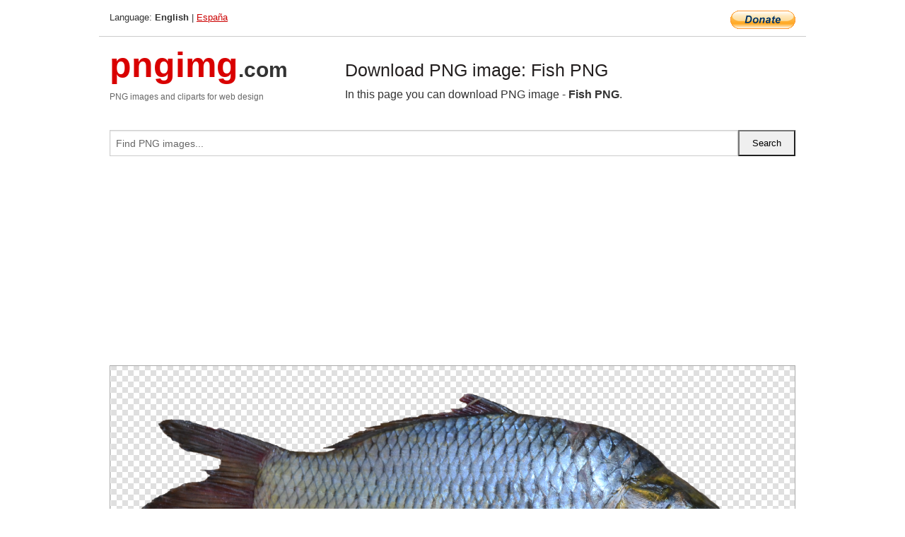

--- FILE ---
content_type: text/html; charset=UTF-8
request_url: https://pngimg.com/image/25151
body_size: 5628
content:
<!DOCTYPE html>
<html lang="en">
<head>
    <link rel="stylesheet" type="text/css" href="https://pngimg.com/distr/css/css.css"/>
    <title>Fish PNG transparent image download, size: 3395x1387px</title>
    <meta http-equiv="Content-Type" content="text/html; charset=utf-8"/>
    <meta name="viewport" content="width=device-width, initial-scale=1.0"/>
    <meta name="robots" content="index, follow"/>
    <meta name="keywords" content="Fish PNG size: 3395x1387px, Fish PNG images, PNG image: Fish PNG, free PNG image, Fish"/>
    <meta name="description" content="Fish PNG PNG image with transparent background, size: 3395x1387px. Fish PNG in high resolution. Download: https://pngimg.com/https://pngimg.com/uploads/fish/fish_PNG25151.png"/>
    <meta name="google-site-verification" content="qcYfEN7AYS0t2uzuv1nfdpuWns53GYFbGG0rNLsatHM"/>
    <meta property="og:locale" content="en_US"/>
    <meta property="og:type" content="article"/>
    <meta property="og:title" content="Fish PNG image with transparent background"/>
    <meta property="og:description" content="Fish PNG PNG image. You can download PNG image Fish PNG, free PNG image, Fish PNG PNG"/>
    <meta property="og:url" content="https://pngimg.com/image/25151"/>
    <meta property="og:site_name" content="pngimg.com"/>
    <meta property="og:image" content="https://pngimg.com/uploads/fish/fish_PNG25151.png"/>
    <meta name="twitter:card" content="summary"/>
    <meta name="twitter:description" content="Fish PNG PNG image. You can download PNG image Fish PNG, free PNG image, Fish PNG PNG"/>
    <meta name="twitter:title" content="Fish PNG image with transparent background"/>
    <meta name="twitter:image" content="https://pngimg.com/uploads/fish/fish_PNG25151.png"/>
    <link rel="canonical"
          href="https://pngimg.com/image/25151"/>
    <link rel="shortcut icon" href="https://pngimg.com/favicon.ico"/>
        <script async src="https://pagead2.googlesyndication.com/pagead/js/adsbygoogle.js?client=ca-pub-0593512396584361"
            crossorigin="anonymous"></script>
        <script async custom-element="amp-auto-ads"
            src="https://cdn.ampproject.org/v0/amp-auto-ads-0.1.js">
    </script>
</head>
<body>
<amp-auto-ads type="adsense"
              data-ad-client="ca-pub-0593512396584361">
</amp-auto-ads>
<div class="row bottom_border">
    <div class="large-10 small-8 columns">
        Language: <b>English</b> | <a href="https://pngimg.es">España</a>
    </div>
    <div class="large-2 small-4 columns" style="text-align: right;">
        <a href="https://www.paypal.com/donate/?hosted_button_id=H269GXHKMEZBG" target="_blank"><img
                    src="/distr/img/btn_donate_lg.gif" style="border:0" alt="Donate"/></a>
    </div>
</div>
<div class="row top-logo">
    <div class="large-4 medium-4 small-12 columns logo_div" style="text-align:left;">
        <a href="/" class="none"><span class="logo"><span class="logo_title">pngimg</span>.com</span></a>
        <h1>PNG images and cliparts for web design</h1>
    </div>
    <div class="large-8 medium-8 small-12 columns" style="text-align:left;padding-top:30px;">
        <h1>Download PNG image: Fish PNG </h1>
     In this page you can download PNG image  - <strong>Fish PNG</strong>.<br/><br/>    </div>
</div>
<div class="row">
    <div class="large-12 columns search_form_div" itemscope="" itemtype="http://schema.org/WebSite">
        <link itemprop="url" href="https://pngimg.com"/>
        <form itemprop="potentialAction" itemscope="" itemtype="http://schema.org/SearchAction" method="get"
              action="https://pngimg.com/search_image/">
            <meta itemprop="target" content="https://pngimg.com/search_image/?search_image={search_image}"/>
            <div class="row collapse search_form">
                <div class="large-11 small-9 columns">
                    <input type="text" itemprop="query-input" name="search_image" value=""
                           placeholder="Find PNG images..."/>
                </div>
                <div class="large-1 small-3 columns">
                    <input type="submit" name="search_button" value="Search"/>
                </div>
            </div>
        </form>
    </div>
</div>
<div class="row">
    <div class="large-12 columns">
        <ins class="adsbygoogle"
     style="display:block"
     data-ad-client="ca-pub-0593512396584361"
     data-ad-slot="7194450127"
     data-ad-format="auto"
     data-full-width-responsive="true"></ins>
<script>
     (adsbygoogle = window.adsbygoogle || []).push({});
</script><div class="png_big" itemscope itemtype="http://schema.org/ImageObject">
                                    <img itemprop="contentUrl" data-original="https://pngimg.com/uploads/fish/fish_PNG25151.png" src="https://pngimg.com/uploads/fish/fish_PNG25151.png" alt="Fish PNG" title="Fish PNG" style="border:0;width:auto;width: 1346px;max-height:550px;">                                          
                                    <meta itemprop="representativeOfPage" content="true">
                                    <meta itemprop="fileFormat" content="image/png">                                   
                                    <meta itemprop="contentSize" content="3988 kilo"/>                                   
                                    <meta itemprop="thumbnail" content="https://pngimg.com/uploads/fish/small/fish_PNG25151.png" />
                                    <meta itemprop="width" content="3395" />
                                    <meta itemprop="height" content="1387" />
                                    <meta itemprop="usageInfo" content="https://pngimg.com/license" />
                                    <meta itemprop="name" content="Fish PNG" />
                                    <meta itemprop="image" content="https://pngimg.com/uploads/fish/fish_PNG25151.png" />                                    
                                </div>   
                      
<div>
    <a href="/d/fish_PNG25151.png" class="download_png" target="_blank" style="width:200px;">Download PNG image</a> <br/>
    Share image: <br/>
    <div class="share-buttons">
    <button
        class="facebook"
        onClick='window.open("https://www.facebook.com/sharer.php?u=https://pngimg.com/image/25151","sharer","status=0,toolbar=0,width=650,height=500");'
        title="Share in Facebook">
    </button>    
    <button
        class="telegram"
        onClick='window.open("https://telegram.me/share/url?url=https://pngimg.com/image/25151","sharer","status=0,toolbar=0,width=650,height=500");'
        title="Share in Telegram">
    </button>
    <button
        class="pinterest"
        onClick='window.open("https://ru.pinterest.com/pin/create/button/?url=https://pngimg.com/image/25151&media=http:https://pngimg.com/uploads/fish/small/fish_PNG25151.png&description=Fish+PNG","sharer","status=0,toolbar=0,width=650,height=500");'       
        title="Pin">
    </button>
    <button
        class="twitter"
        onClick='window.open("https://twitter.com/intent/tweet?text=Fish PNG&url= https://pngimg.com/image/25151","sharer","status=0,toolbar=0,width=650,height=500");'
        title="Tweet">
    </button>
</div>

    <br/>
          <b>License:</b> <a class="black" href="https://pngimg.com/license" target="_blank">Attribution-NonCommercial 4.0 International (CC BY-NC 4.0)</a>
          <div style="font-size:12px;margin-top:8px;">
                                        
                                            Keywords: <span><a class="black" href="https://pngimg.com/uploads/fish/fish_PNG25151.png">Fish PNG size: 3395x1387px, Fish PNG images, PNG image: Fish PNG, free PNG image, Fish</a></span><br/>
                                            Image category: <b>Fish</b><br/>
                							Format: <strong>PNG image with alpha (transparent)</strong><br/>
                							Resolution:  3395x1387<br/>
                							Size:  3988 kb<br/>
                                        </div>     
</div><ins class="adsbygoogle"
     style="display:block"
     data-ad-client="ca-pub-0593512396584361"
     data-ad-slot="7194450127"
     data-ad-format="auto"
     data-full-width-responsive="true"></ins>
<script>
     (adsbygoogle = window.adsbygoogle || []).push({});
</script><br/><h1>Fish PNG image with transparent background | fish_PNG25151.png</h1>   
                                        <div><span itemscope itemtype="http://schema.org/BreadcrumbList">
       <span itemprop="itemListElement" itemscope itemtype="http://schema.org/ListItem">
          <a href="/" itemprop="item"><span itemprop="name">Home</span></a>
          <meta itemprop="position" content="1" />
        </span>
         &raquo; 
         <span itemprop="itemListElement" itemscope itemtype="http://schema.org/ListItem">
           <a href="/images/animals/" itemprop="item"><span itemprop="name">ANIMALS</span></a>
           <meta itemprop="position" content="2" />
         </span>
          &raquo; 
         <span itemprop="itemListElement" itemscope itemtype="http://schema.org/ListItem"> 
           <a href="/images/animals/fish/" itemprop="item"><span itemprop="name">Fish</span></a>
           <meta itemprop="position" content="3" />
          </span>
           &raquo;  
           <span itemprop="itemListElement" itemscope itemtype="http://schema.org/ListItem">
             <a href="/image/25151" itemprop="item"><span itemprop="name">Fish PNG</span></a>
             <meta itemprop="position" content="4" />
           </span>
         </span>
           <br/><br/></div>
                                       <p>This image has format <b>transparent PNG</b> with resolution <b>3395x1387</b>.<br/> You can <b>download</b> this image in best resolution from this page and use it for design and web design.</p> 
                                       <p><b>Fish PNG</b> with transparent background you can download for free, just click on download button. </p>                                                                          
                                        <br/> <br/>                <!-- PNGIMG2020 vertical -->
        <ins class="adsbygoogle"
             style="display:block"
             data-ad-client="ca-pub-0593512396584361"
             data-ad-slot="2654000182"
             data-ad-format="auto"></ins>
        <script>
            (adsbygoogle = window.adsbygoogle || []).push({});
        </script>
                <div class="row">
            <div class="large-12 columns main_content">
                <h1>More images of Fish</h1><ul class="small-block-grid-2 medium-block-grid-3 large-block-grid-4" itemscope itemtype="http://schema.org/ImageGallery"><li>
        <div class="png_png png_imgs" style="padding:15px;background:#fff !important;overflow:hidden;">
            <a href="https://shutterstock.7eer.net/c/3442943/560528/1305?u=https%3A%2F%2Fwww.shutterstock.com%2Fimage-photo%2Fisometric-man-fishing-by-riverbank-fisherman-2646132933" target="_blank"><img style="min-width:200px;max-width:242px;border:0;" src="https://image.shutterstock.com/image-vector/isometric-man-fishing-by-riverbank-260nw-2646132933.jpg" alt="Isometric man is fishing by the riverbank. The fisherman with a rod in hand, surrounded by fishing gear like a tackle box, cooler, and net. Relaxation, hobby, and nature activities."  title="Isometric man is fishing by the riverbank. The fisherman with a rod in hand, surrounded by fishing gear like a tackle box, cooler, and net. Relaxation, hobby, and nature activities."/></a>
         </div>   
         <div class="description_div">
            <div class="img_desc"><a href="https://shutterstock.7eer.net/c/3442943/560528/1305?u=https%3A%2F%2Fwww.shutterstock.com%2Fimage-photo%2Fisometric-man-fishing-by-riverbank-fisherman-2646132933"><b>Isometric man is fishing by ...</b></a></div>
                                      <div class="row">
                                          <div class="large-6 columns res_size">
                                            Shutterstock.com
                                          </div>
                                          <div class="large-6 columns">
                                             <a href="https://shutterstock.7eer.net/c/3442943/560528/1305?u=https%3A%2F%2Fwww.shutterstock.com%2Fimage-photo%2Fisometric-man-fishing-by-riverbank-fisherman-2646132933" class="download_png">Download</a>
                                          </div>
                                       </div>
               </div>  					
            </li><li>
        <div class="png_png png_imgs" style="padding:15px;background:#fff !important;overflow:hidden;">
            <a href="https://shutterstock.7eer.net/c/3442943/560528/1305?u=https%3A%2F%2Fwww.shutterstock.com%2Fimage-photo%2Fhand-drawn-ink-illustration-collection-featuring-variety-2639723651" target="_blank"><img style="min-width:200px;max-width:242px;border:0;" src="https://image.shutterstock.com/image-vector/handdrawn-ink-illustration-collection-featuring-260nw-2639723651.jpg" alt="A hand-drawn ink illustration collection featuring a variety of fresh seafood, ideal for restaurant menus, culinary guides, packaging design, and gourmet branding. Vector illustration"  title="A hand-drawn ink illustration collection featuring a variety of fresh seafood, ideal for restaurant menus, culinary guides, packaging design, and gourmet branding. Vector illustration"/></a>
         </div>   
         <div class="description_div">
            <div class="img_desc"><a href="https://shutterstock.7eer.net/c/3442943/560528/1305?u=https%3A%2F%2Fwww.shutterstock.com%2Fimage-photo%2Fhand-drawn-ink-illustration-collection-featuring-variety-2639723651"><b>A hand-drawn ink illustratio...</b></a></div>
                                      <div class="row">
                                          <div class="large-6 columns res_size">
                                            Shutterstock.com
                                          </div>
                                          <div class="large-6 columns">
                                             <a href="https://shutterstock.7eer.net/c/3442943/560528/1305?u=https%3A%2F%2Fwww.shutterstock.com%2Fimage-photo%2Fhand-drawn-ink-illustration-collection-featuring-variety-2639723651" class="download_png">Download</a>
                                          </div>
                                       </div>
               </div>  					
            </li><li>
        <div class="png_png png_imgs" style="padding:15px;background:#fff !important;overflow:hidden;">
            <a href="https://shutterstock.7eer.net/c/3442943/560528/1305?u=https%3A%2F%2Fwww.shutterstock.com%2Fimage-photo%2Fblue-white-drawing-various-sea-creatures-2637963783" target="_blank"><img style="min-width:200px;max-width:242px;border:0;" src="https://image.shutterstock.com/image-vector/blue-white-drawing-various-sea-260nw-2637963783.jpg" alt="A blue and white drawing of various sea creatures including shells, seaweed, and coral. The drawing has a calming and serene mood, with the blue and white colors creating a sense of tranquility"  title="A blue and white drawing of various sea creatures including shells, seaweed, and coral. The drawing has a calming and serene mood, with the blue and white colors creating a sense of tranquility"/></a>
         </div>   
         <div class="description_div">
            <div class="img_desc"><a href="https://shutterstock.7eer.net/c/3442943/560528/1305?u=https%3A%2F%2Fwww.shutterstock.com%2Fimage-photo%2Fblue-white-drawing-various-sea-creatures-2637963783"><b>A blue and white drawing of ...</b></a></div>
                                      <div class="row">
                                          <div class="large-6 columns res_size">
                                            Shutterstock.com
                                          </div>
                                          <div class="large-6 columns">
                                             <a href="https://shutterstock.7eer.net/c/3442943/560528/1305?u=https%3A%2F%2Fwww.shutterstock.com%2Fimage-photo%2Fblue-white-drawing-various-sea-creatures-2637963783" class="download_png">Download</a>
                                          </div>
                                       </div>
               </div>  					
            </li><li>
        <div class="png_png png_imgs" style="padding:15px;background:#fff !important;overflow:hidden;">
            <a href="https://shutterstock.7eer.net/c/3442943/560528/1305?u=https%3A%2F%2Fwww.shutterstock.com%2Fimage-photo%2Fmermaid-sitting-on-sea-bottom-vector-2527322937" target="_blank"><img style="min-width:200px;max-width:242px;border:0;" src="https://image.shutterstock.com/image-vector/mermaid-sitting-on-sea-bottom-260nw-2527322937.jpg" alt="Mermaid sitting on sea bottom. Vector cartoon illustration of underwater world, beautiful female creature with fish tail and pink hair holding bubble in hand, sunlight, stones and seaweeds under water"  title="Mermaid sitting on sea bottom. Vector cartoon illustration of underwater world, beautiful female creature with fish tail and pink hair holding bubble in hand, sunlight, stones and seaweeds under water"/></a>
         </div>   
         <div class="description_div">
            <div class="img_desc"><a href="https://shutterstock.7eer.net/c/3442943/560528/1305?u=https%3A%2F%2Fwww.shutterstock.com%2Fimage-photo%2Fmermaid-sitting-on-sea-bottom-vector-2527322937"><b>Mermaid sitting on sea botto...</b></a></div>
                                      <div class="row">
                                          <div class="large-6 columns res_size">
                                            Shutterstock.com
                                          </div>
                                          <div class="large-6 columns">
                                             <a href="https://shutterstock.7eer.net/c/3442943/560528/1305?u=https%3A%2F%2Fwww.shutterstock.com%2Fimage-photo%2Fmermaid-sitting-on-sea-bottom-vector-2527322937" class="download_png">Download</a>
                                          </div>
                                       </div>
               </div>  					
            </li><li itemprop="associatedMedia" itemscope itemtype="http://schema.org/ImageObject">
                            <meta itemprop="fileFormat" content="image/png">
                            <link itemprop="contentUrl" href="https://pngimg.com/uploads/fish/fish_PNG1147.png">
                            <meta itemprop="keywords" content="fish PNG image">
            						<div class="png_png png_imgs">
                                      <a itemprop="url" href="https://pngimg.com/image/1147" title="fish PNG image" target="_blank"><img itemprop="thumbnail" src="https://pngimg.com/uploads/fish/small/fish_PNG1147.png" data-original="https://pngimg.com/uploads/fish/small/fish_PNG1147.png" alt="fish PNG image" style="padding-top:10px;border:0;" title="fish PNG image" /></a>
                                    </div>   
                                    <div class="description_div">
                                      <div class="img_desc" itemprop="description"><a href="https://pngimg.com/image/1147"><b>fish PNG image</b></a></div>
                                      
                                      <div class="row">
                                          <div class="large-6 columns res_size">
                                             Res.: 2487x1023 <br/> Size: 2483 kb
                                          </div>
                                          <div class="large-6 columns">
                                             <a href="https://pngimg.com/image/1147" class="download_png">Download</a>
                                          </div>
                                      </div>                                     
                                    </div>  						
            				</li><li itemprop="associatedMedia" itemscope itemtype="http://schema.org/ImageObject">
                            <meta itemprop="fileFormat" content="image/png">
                            <link itemprop="contentUrl" href="https://pngimg.com/uploads/fish/fish_PNG1152.png">
                            <meta itemprop="keywords" content="fish PNG image">
            						<div class="png_png png_imgs">
                                      <a itemprop="url" href="https://pngimg.com/image/1152" title="fish PNG image" target="_blank"><img itemprop="thumbnail" src="https://pngimg.com/uploads/fish/small/fish_PNG1152.png" data-original="https://pngimg.com/uploads/fish/small/fish_PNG1152.png" alt="fish PNG image" style="padding-top:10px;border:0;" title="fish PNG image" /></a>
                                    </div>   
                                    <div class="description_div">
                                      <div class="img_desc" itemprop="description"><a href="https://pngimg.com/image/1152"><b>fish PNG image</b></a></div>
                                      
                                      <div class="row">
                                          <div class="large-6 columns res_size">
                                             Res.: 2248x1475 <br/> Size: 3293 kb
                                          </div>
                                          <div class="large-6 columns">
                                             <a href="https://pngimg.com/image/1152" class="download_png">Download</a>
                                          </div>
                                      </div>                                     
                                    </div>  						
            				</li><li itemprop="associatedMedia" itemscope itemtype="http://schema.org/ImageObject">
                            <meta itemprop="fileFormat" content="image/png">
                            <link itemprop="contentUrl" href="https://pngimg.com/uploads/fish/fish_PNG25142.png">
                            <meta itemprop="keywords" content="Fish PNG">
            						<div class="png_png png_imgs">
                                      <a itemprop="url" href="https://pngimg.com/image/25142" title="Fish PNG" target="_blank"><img itemprop="thumbnail" src="https://pngimg.com/uploads/fish/small/fish_PNG25142.png" data-original="https://pngimg.com/uploads/fish/small/fish_PNG25142.png" alt="Fish PNG" style="padding-top:10px;border:0;" title="Fish PNG" /></a>
                                    </div>   
                                    <div class="description_div">
                                      <div class="img_desc" itemprop="description"><a href="https://pngimg.com/image/25142"><b>Fish PNG</b></a></div>
                                      
                                      <div class="row">
                                          <div class="large-6 columns res_size">
                                             Res.: 2732x2276 <br/> Size: 4654 kb
                                          </div>
                                          <div class="large-6 columns">
                                             <a href="https://pngimg.com/image/25142" class="download_png">Download</a>
                                          </div>
                                      </div>                                     
                                    </div>  						
            				</li><li itemprop="associatedMedia" itemscope itemtype="http://schema.org/ImageObject">
                            <meta itemprop="fileFormat" content="image/png">
                            <link itemprop="contentUrl" href="https://pngimg.com/uploads/fish/fish_PNG25096.png">
                            <meta itemprop="keywords" content="Fish PNG">
            						<div class="png_png png_imgs">
                                      <a itemprop="url" href="https://pngimg.com/image/25096" title="Fish PNG" target="_blank"><img itemprop="thumbnail" src="https://pngimg.com/uploads/fish/small/fish_PNG25096.png" data-original="https://pngimg.com/uploads/fish/small/fish_PNG25096.png" alt="Fish PNG" style="padding-top:10px;border:0;" title="Fish PNG" /></a>
                                    </div>   
                                    <div class="description_div">
                                      <div class="img_desc" itemprop="description"><a href="https://pngimg.com/image/25096"><b>Fish PNG</b></a></div>
                                      
                                      <div class="row">
                                          <div class="large-6 columns res_size">
                                             Res.: 3700x2090 <br/> Size: 5059 kb
                                          </div>
                                          <div class="large-6 columns">
                                             <a href="https://pngimg.com/image/25096" class="download_png">Download</a>
                                          </div>
                                      </div>                                     
                                    </div>  						
            				</li><li itemprop="associatedMedia" itemscope itemtype="http://schema.org/ImageObject">
                            <meta itemprop="fileFormat" content="image/png">
                            <link itemprop="contentUrl" href="https://pngimg.com/uploads/fish/fish_PNG25141.png">
                            <meta itemprop="keywords" content="Fish PNG">
            						<div class="png_png png_imgs">
                                      <a itemprop="url" href="https://pngimg.com/image/25141" title="Fish PNG" target="_blank"><img itemprop="thumbnail" src="https://pngimg.com/uploads/fish/small/fish_PNG25141.png" data-original="https://pngimg.com/uploads/fish/small/fish_PNG25141.png" alt="Fish PNG" style="padding-top:10px;border:0;" title="Fish PNG" /></a>
                                    </div>   
                                    <div class="description_div">
                                      <div class="img_desc" itemprop="description"><a href="https://pngimg.com/image/25141"><b>Fish PNG</b></a></div>
                                      
                                      <div class="row">
                                          <div class="large-6 columns res_size">
                                             Res.: 2732x2276 <br/> Size: 4654 kb
                                          </div>
                                          <div class="large-6 columns">
                                             <a href="https://pngimg.com/image/25141" class="download_png">Download</a>
                                          </div>
                                      </div>                                     
                                    </div>  						
            				</li><li itemprop="associatedMedia" itemscope itemtype="http://schema.org/ImageObject">
                            <meta itemprop="fileFormat" content="image/png">
                            <link itemprop="contentUrl" href="https://pngimg.com/uploads/fish/fish_PNG25163.png">
                            <meta itemprop="keywords" content="Fish PNG">
            						<div class="png_png png_imgs">
                                      <a itemprop="url" href="https://pngimg.com/image/25163" title="Fish PNG" target="_blank"><img itemprop="thumbnail" src="https://pngimg.com/uploads/fish/small/fish_PNG25163.png" data-original="https://pngimg.com/uploads/fish/small/fish_PNG25163.png" alt="Fish PNG" style="padding-top:10px;border:0;" title="Fish PNG" /></a>
                                    </div>   
                                    <div class="description_div">
                                      <div class="img_desc" itemprop="description"><a href="https://pngimg.com/image/25163"><b>Fish PNG</b></a></div>
                                      
                                      <div class="row">
                                          <div class="large-6 columns res_size">
                                             Res.: 2140x1541 <br/> Size: 4091 kb
                                          </div>
                                          <div class="large-6 columns">
                                             <a href="https://pngimg.com/image/25163" class="download_png">Download</a>
                                          </div>
                                      </div>                                     
                                    </div>  						
            				</li><li itemprop="associatedMedia" itemscope itemtype="http://schema.org/ImageObject">
                            <meta itemprop="fileFormat" content="image/png">
                            <link itemprop="contentUrl" href="https://pngimg.com/uploads/fish/fish_PNG1159.png">
                            <meta itemprop="keywords" content="fish PNG image">
            						<div class="png_png png_imgs">
                                      <a itemprop="url" href="https://pngimg.com/image/1159" title="fish PNG image" target="_blank"><img itemprop="thumbnail" src="https://pngimg.com/uploads/fish/small/fish_PNG1159.png" data-original="https://pngimg.com/uploads/fish/small/fish_PNG1159.png" alt="fish PNG image" style="padding-top:10px;border:0;" title="fish PNG image" /></a>
                                    </div>   
                                    <div class="description_div">
                                      <div class="img_desc" itemprop="description"><a href="https://pngimg.com/image/1159"><b>fish PNG image</b></a></div>
                                      
                                      <div class="row">
                                          <div class="large-6 columns res_size">
                                             Res.: 1440x1458 <br/> Size: 1793 kb
                                          </div>
                                          <div class="large-6 columns">
                                             <a href="https://pngimg.com/image/1159" class="download_png">Download</a>
                                          </div>
                                      </div>                                     
                                    </div>  						
            				</li><li itemprop="associatedMedia" itemscope itemtype="http://schema.org/ImageObject">
                            <meta itemprop="fileFormat" content="image/png">
                            <link itemprop="contentUrl" href="https://pngimg.com/uploads/fish/fish_PNG1164.png">
                            <meta itemprop="keywords" content="fish PNG image">
            						<div class="png_png png_imgs">
                                      <a itemprop="url" href="https://pngimg.com/image/1164" title="fish PNG image" target="_blank"><img itemprop="thumbnail" src="https://pngimg.com/uploads/fish/small/fish_PNG1164.png" data-original="https://pngimg.com/uploads/fish/small/fish_PNG1164.png" alt="fish PNG image" style="padding-top:10px;border:0;" title="fish PNG image" /></a>
                                    </div>   
                                    <div class="description_div">
                                      <div class="img_desc" itemprop="description"><a href="https://pngimg.com/image/1164"><b>fish PNG image</b></a></div>
                                      
                                      <div class="row">
                                          <div class="large-6 columns res_size">
                                             Res.: 1969x1307 <br/> Size: 264 kb
                                          </div>
                                          <div class="large-6 columns">
                                             <a href="https://pngimg.com/image/1164" class="download_png">Download</a>
                                          </div>
                                      </div>                                     
                                    </div>  						
            				</li></ul>            </div>
        </div>
        <div class="large-12 columns main_content">
            <h1>Fish</h1><p>
	 A <strong>fish </strong>is any member of a group of animals that consist of all gill-bearing aquatic craniate animals that lack limbs with digits. They form a sister group to the tunicates, together forming the olfactores. Included in this definition are the living hagfish, lampreys, and cartilaginous and bony fish as well as various extinct related groups. Tetrapods emerged within lobe-finned fishes, so cladistically they are fish as well. However, traditionally fish are rendered obsolete or paraphyletic by excluding the tetrapods (i.e., the amphibians, reptiles, birds and mammals which all descended from within the same ancestry). Because in this manner the term "<strong>fish</strong>" is defined negatively as a paraphyletic group, it is not considered a formal taxonomic grouping in systematic biology. The traditional term pisces (also ichthyes) is considered a typological, but not a phylogenetic classification.
</p>
<p>
	 The earliest organisms that can be classified as <strong>fish </strong>were soft-bodied chordates that first appeared during the Cambrian period. Although they lacked a true spine, they possessed notochords which allowed them to be more agile than their invertebrate counterparts. Fish would continue to evolve through the Paleozoic era, diversifying into a wide variety of forms. Many fish of the Paleozoic developed external armor that protected them from predators. The first fish with jaws appeared in the Silurian period, after which many (such as sharks) became formidable marine predators rather than just the prey of arthropods.
</p>
<p>
	 Most <strong>fish </strong>are ectothermic ("cold-blooded"), allowing their body temperatures to vary as ambient temperatures change, though some of the large active swimmers like white shark and tuna can hold a higher core temperature. <strong>Fish </strong>are abundant in most bodies of water. They can be found in nearly all aquatic environments, from high mountain streams (e.g., char and gudgeon) to the abyssal and even hadal depths of the deepest oceans (e.g., gulpers and anglerfish). With 33,100 described species, fish exhibit greater species diversity than any other group of vertebrates.
</p>
<p>
	 <strong>Fish </strong>are an important resource for humans worldwide, especially as food. Commercial and subsistence fishers hunt fish in wild fisheries (see fishing) or farm them in ponds or in cages in the ocean (see aquaculture). They are also caught by recreational fishers, kept as pets, raised by fishkeepers, and exhibited in public aquaria. Fish have had a role in culture through the ages, serving as deities, religious symbols, and as the subjects of art, books and movies.
</p>
<p>
	   Here you can download free PNG images on theme: <strong>Fish PNG image, free download</strong>
</p>        </div>
    </div>
</div>
</div>
<!-- Google tag (gtag.js) -->
<script async src="https://www.googletagmanager.com/gtag/js?id=G-9TJPV0DEQB"></script>
<script>
    window.dataLayer = window.dataLayer || [];
    function gtag(){dataLayer.push(arguments);}
    gtag('js', new Date());

    gtag('config', 'G-9TJPV0DEQB');
</script></body>
</html>



--- FILE ---
content_type: text/html; charset=utf-8
request_url: https://www.google.com/recaptcha/api2/aframe
body_size: 266
content:
<!DOCTYPE HTML><html><head><meta http-equiv="content-type" content="text/html; charset=UTF-8"></head><body><script nonce="194iUltLrKGX974e8_NlMg">/** Anti-fraud and anti-abuse applications only. See google.com/recaptcha */ try{var clients={'sodar':'https://pagead2.googlesyndication.com/pagead/sodar?'};window.addEventListener("message",function(a){try{if(a.source===window.parent){var b=JSON.parse(a.data);var c=clients[b['id']];if(c){var d=document.createElement('img');d.src=c+b['params']+'&rc='+(localStorage.getItem("rc::a")?sessionStorage.getItem("rc::b"):"");window.document.body.appendChild(d);sessionStorage.setItem("rc::e",parseInt(sessionStorage.getItem("rc::e")||0)+1);localStorage.setItem("rc::h",'1769189693619');}}}catch(b){}});window.parent.postMessage("_grecaptcha_ready", "*");}catch(b){}</script></body></html>